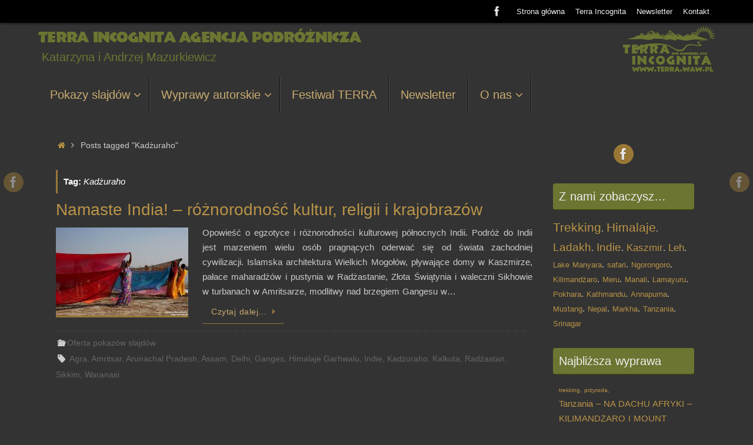

--- FILE ---
content_type: text/html; charset=UTF-8
request_url: http://www.terra.waw.pl/tag/kadzuraho/
body_size: 13669
content:
<!DOCTYPE html>
<html lang="pl-PL">
<head>
<meta name="viewport" content="width=device-width, user-scalable=no, initial-scale=1.0, minimum-scale=1.0, maximum-scale=1.0">
<meta http-equiv="Content-Type" content="text/html; charset=UTF-8" />
<link rel="profile" href="http://gmpg.org/xfn/11" />
<link rel="pingback" href="http://www.terra.waw.pl/xmlrpc.php" />
<link rel="shortcut icon" href="http://www.terra.waw.pl/wp-content/uploads/2021/04/favico-ti.jpg" /><link rel="apple-touch-icon" href="http://www.terra.waw.pl/wp-content/uploads/2021/04/favico-ti.jpg" /><title>Kadżuraho &#8211; Terra Incognita Agencja Podróżnicza</title>
<meta name='robots' content='max-image-preview:large' />
<link rel='dns-prefetch' href='//s.w.org' />
<link rel="alternate" type="application/rss+xml" title="Terra Incognita Agencja Podróżnicza &raquo; Kanał z wpisami" href="https://www.terra.waw.pl/feed/" />
<link rel="alternate" type="application/rss+xml" title="Terra Incognita Agencja Podróżnicza &raquo; Kanał z komentarzami" href="https://www.terra.waw.pl/comments/feed/" />
<link rel="alternate" type="application/rss+xml" title="Terra Incognita Agencja Podróżnicza &raquo; Kanał z wpisami otagowanymi jako Kadżuraho" href="https://www.terra.waw.pl/tag/kadzuraho/feed/" />
		<script type="text/javascript">
			window._wpemojiSettings = {"baseUrl":"https:\/\/s.w.org\/images\/core\/emoji\/13.0.1\/72x72\/","ext":".png","svgUrl":"https:\/\/s.w.org\/images\/core\/emoji\/13.0.1\/svg\/","svgExt":".svg","source":{"concatemoji":"http:\/\/www.terra.waw.pl\/wp-includes\/js\/wp-emoji-release.min.js?ver=5.7.1"}};
			!function(e,a,t){var n,r,o,i=a.createElement("canvas"),p=i.getContext&&i.getContext("2d");function s(e,t){var a=String.fromCharCode;p.clearRect(0,0,i.width,i.height),p.fillText(a.apply(this,e),0,0);e=i.toDataURL();return p.clearRect(0,0,i.width,i.height),p.fillText(a.apply(this,t),0,0),e===i.toDataURL()}function c(e){var t=a.createElement("script");t.src=e,t.defer=t.type="text/javascript",a.getElementsByTagName("head")[0].appendChild(t)}for(o=Array("flag","emoji"),t.supports={everything:!0,everythingExceptFlag:!0},r=0;r<o.length;r++)t.supports[o[r]]=function(e){if(!p||!p.fillText)return!1;switch(p.textBaseline="top",p.font="600 32px Arial",e){case"flag":return s([127987,65039,8205,9895,65039],[127987,65039,8203,9895,65039])?!1:!s([55356,56826,55356,56819],[55356,56826,8203,55356,56819])&&!s([55356,57332,56128,56423,56128,56418,56128,56421,56128,56430,56128,56423,56128,56447],[55356,57332,8203,56128,56423,8203,56128,56418,8203,56128,56421,8203,56128,56430,8203,56128,56423,8203,56128,56447]);case"emoji":return!s([55357,56424,8205,55356,57212],[55357,56424,8203,55356,57212])}return!1}(o[r]),t.supports.everything=t.supports.everything&&t.supports[o[r]],"flag"!==o[r]&&(t.supports.everythingExceptFlag=t.supports.everythingExceptFlag&&t.supports[o[r]]);t.supports.everythingExceptFlag=t.supports.everythingExceptFlag&&!t.supports.flag,t.DOMReady=!1,t.readyCallback=function(){t.DOMReady=!0},t.supports.everything||(n=function(){t.readyCallback()},a.addEventListener?(a.addEventListener("DOMContentLoaded",n,!1),e.addEventListener("load",n,!1)):(e.attachEvent("onload",n),a.attachEvent("onreadystatechange",function(){"complete"===a.readyState&&t.readyCallback()})),(n=t.source||{}).concatemoji?c(n.concatemoji):n.wpemoji&&n.twemoji&&(c(n.twemoji),c(n.wpemoji)))}(window,document,window._wpemojiSettings);
		</script>
		<style type="text/css">
img.wp-smiley,
img.emoji {
	display: inline !important;
	border: none !important;
	box-shadow: none !important;
	height: 1em !important;
	width: 1em !important;
	margin: 0 .07em !important;
	vertical-align: -0.1em !important;
	background: none !important;
	padding: 0 !important;
}
</style>
	<link rel='stylesheet' id='validate-engine-css-css'  href='http://www.terra.waw.pl/wp-content/plugins/wysija-newsletters/css/validationEngine.jquery.css?ver=2.14' type='text/css' media='all' />
<link rel='stylesheet' id='sb_instagram_styles-css'  href='http://www.terra.waw.pl/wp-content/plugins/instagram-feed/css/sbi-styles.min.css?ver=2.9' type='text/css' media='all' />
<link rel='stylesheet' id='wp-block-library-css'  href='http://www.terra.waw.pl/wp-includes/css/dist/block-library/style.min.css?ver=5.7.1' type='text/css' media='all' />
<link rel='stylesheet' id='chld_thm_cfg_child-css'  href='http://www.terra.waw.pl/wp-content/themes/tempera-child/style.css?ver=5.7.1' type='text/css' media='all' />
<link rel='stylesheet' id='fancybox-css'  href='http://www.terra.waw.pl/wp-content/plugins/easy-fancybox/css/jquery.fancybox.min.css?ver=1.3.24' type='text/css' media='screen' />
<style id='fancybox-inline-css' type='text/css'>
#fancybox-content{border-color:#6c7531;}#fancybox-title,#fancybox-title-float-main{color:#caac70}
</style>
<link rel='stylesheet' id='tempera-fonts-css'  href='http://www.terra.waw.pl/wp-content/themes/tempera/fonts/fontfaces.css?ver=1.7.2' type='text/css' media='all' />
<link rel='stylesheet' id='tempera-style-css'  href='http://www.terra.waw.pl/wp-content/themes/tempera-child/style.css?ver=1.7.2' type='text/css' media='all' />
<script type='text/javascript' src='http://www.terra.waw.pl/wp-includes/js/jquery/jquery.min.js?ver=3.5.1' id='jquery-core-js'></script>
<script type='text/javascript' src='http://www.terra.waw.pl/wp-includes/js/jquery/jquery-migrate.min.js?ver=3.3.2' id='jquery-migrate-js'></script>
<link rel="https://api.w.org/" href="https://www.terra.waw.pl/wp-json/" /><link rel="alternate" type="application/json" href="https://www.terra.waw.pl/wp-json/wp/v2/tags/262" /><link rel="EditURI" type="application/rsd+xml" title="RSD" href="https://www.terra.waw.pl/xmlrpc.php?rsd" />
<link rel="wlwmanifest" type="application/wlwmanifest+xml" href="http://www.terra.waw.pl/wp-includes/wlwmanifest.xml" /> 
<meta name="generator" content="WordPress 5.7.1" />
<style type="text/css"> #header, #main, #topbar-inner { max-width: 1150px; } #container.one-column { } #container.two-columns-right #secondary { width:250px; float:right; } #container.two-columns-right #content { width:calc(100% - 280px); float:left; } #container.two-columns-left #primary { width:250px; float:left; } #container.two-columns-left #content { width:calc(100% - 280px); float:right; } #container.three-columns-right .sidey { width:125px; float:left; } #container.three-columns-right #primary { margin-left:15px; margin-right:15px; } #container.three-columns-right #content { width: calc(100% - 280px); float:left;} #container.three-columns-left .sidey { width:125px; float:left; } #container.three-columns-left #secondary {margin-left:15px; margin-right:15px; } #container.three-columns-left #content { width: calc(100% - 280px); float:right; } #container.three-columns-sided .sidey { width:125px; float:left; } #container.three-columns-sided #secondary { float:right; } #container.three-columns-sided #content { width: calc(100% - 310px); float:right; margin: 0 155px 0 -1150px; } body { font-family: Tahoma, Geneva, sans-serif; } #content h1.entry-title a, #content h2.entry-title a, #content h1.entry-title , #content h2.entry-title { font-family: Tahoma, Geneva, sans-serif; } .widget-title, .widget-title a { font-family: Tahoma, Geneva, sans-serif; } .entry-content h1, .entry-content h2, .entry-content h3, .entry-content h4, .entry-content h5, .entry-content h6, #comments #reply-title, .nivo-caption h2, #front-text1 h2, #front-text2 h2, .column-header-image, .column-header-noimage { font-family: Tahoma, Geneva, sans-serif; } #site-title span a { font-family: Tahoma, Geneva, sans-serif; } #access ul li a, #access ul li a span { font-family: Tahoma, Geneva, sans-serif; } body { color: #CCCCCC; background-color: #333333 } a { color: #b99347; } a:hover,.entry-meta span a:hover, .comments-link a:hover { color: #679543; } #header { background-color: ; } #site-title span a { color:#6c7531; } #site-description { color:#6c7531; background-color: rgba(51,51,51,0.3); padding-left: 6px; } .socials a { background-color: #997837; } .socials .socials-hover { background-color: #547c35; } /* Main menu top level */ #access a, #nav-toggle span, li.menu-main-search .searchform input[type="search"] { color: #caac70; } li.menu-main-search .searchform input[type="search"] { background-color: #4b4b4b; border-left-color: #151515; } #access, #nav-toggle {background-color: #333333; } #access > .menu > ul > li > a > span { border-color: #151515; -webkit-box-shadow: 1px 0 0 #4b4b4b; box-shadow: 1px 0 0 #4b4b4b; } /*.rtl #access > .menu > ul > li > a > span { -webkit-box-shadow: -1px 0 0 #4b4b4b; box-shadow: -1px 0 0 #4b4b4b; } */ #access a:hover {background-color: #404040; } #access ul li.current_page_item > a, #access ul li.current-menu-item > a, #access ul li.current_page_ancestor > a, #access ul li.current-menu-ancestor > a { background-color: #404040; } /* Main menu Submenus */ #access > .menu > ul > li > ul:before {border-bottom-color:#2D2D2D;} #access ul ul ul li:first-child:before { border-right-color:#2D2D2D;} #access ul ul li { background-color:#2D2D2D; border-top-color:#3b3b3b; border-bottom-color:#222222} #access ul ul li a{color:#b99347} #access ul ul li a:hover{background:#3b3b3b} #access ul ul li.current_page_item > a, #access ul ul li.current-menu-item > a, #access ul ul li.current_page_ancestor > a, #access ul ul li.current-menu-ancestor > a { background-color:#3b3b3b; } #topbar { background-color: #000000;border-bottom-color:#282828; box-shadow:3px 0 3px #000000; } .topmenu ul li a, .topmenu .searchsubmit { color: #EEEEEE; } .topmenu ul li a:hover, .topmenu .searchform input[type="search"] { color: #547c35; border-bottom-color: rgba( 153,120,55, 0.5); } #main { background-color: #333333; } #author-info, #entry-author-info, #content .page-title { border-color: #997837; background: ; } #entry-author-info #author-avatar, #author-info #author-avatar { border-color: #EEEEEE; } .sidey .widget-container { color: #CCCCCC; background-color: ; } .sidey .widget-title { color: #EEEEEE; background-color: #6c7531;border-color:#444d09;} .sidey .widget-container a {color:;} .sidey .widget-container a:hover {color:;} .entry-content h1, .entry-content h2, .entry-content h3, .entry-content h4, .entry-content h5, .entry-content h6 { color: #CCCCCC; } .sticky .entry-header {border-color:#997837 } .entry-title, .entry-title a { color: #CCCCCC; } .entry-title a:hover { color: #679543; } #content span.entry-format { color: #caac70; background-color: #333333; } #footer { color: #CCCCCC; background-color: ; } #footer2 { color: #CCCCCC; background-color: #333333; } #footer a { color: ; } #footer a:hover { color: ; } #footer2 a, .footermenu ul li:after { color: ; } #footer2 a:hover { color: ; } #footer .widget-container { color: #cccccc; background-color: #333333; } #footer .widget-title { color: #ebebeb; background-color: #6c7531;border-color:#444d09 } a.continue-reading-link, #cryout_ajax_more_trigger { color:#caac70; background:#333333; border-bottom-color:#997837; } a.continue-reading-link:hover { border-bottom-color:#547c35; } a.continue-reading-link i.crycon-right-dir {color:#997837} a.continue-reading-link:hover i.crycon-right-dir {color:#547c35} .page-link a, .page-link > span > em {border-color:#CCCCCC} .columnmore a {background:#997837;color:} .columnmore a:hover {background:#547c35;} .button, #respond .form-submit input#submit, input[type="submit"], input[type="reset"] { background-color: #997837; } .button:hover, #respond .form-submit input#submit:hover { background-color: #547c35; } .entry-content tr th, .entry-content thead th { color: #CCCCCC; } .entry-content table, .entry-content fieldset, .entry-content tr td, .entry-content tr th, .entry-content thead th { border-color: #CCCCCC; } .entry-content tr.even td { background-color: !important; } hr { border-color: #CCCCCC; } input[type="text"], input[type="password"], input[type="email"], textarea, select, input[type="color"],input[type="date"],input[type="datetime"],input[type="datetime-local"],input[type="month"],input[type="number"],input[type="range"], input[type="search"],input[type="tel"],input[type="time"],input[type="url"],input[type="week"] { background-color: ; border-color: #CCCCCC #EEEEEE #EEEEEE #CCCCCC; color: #CCCCCC; } input[type="submit"], input[type="reset"] { color: #333333; background-color: #997837; } input[type="text"]:hover, input[type="password"]:hover, input[type="email"]:hover, textarea:hover, input[type="color"]:hover, input[type="date"]:hover, input[type="datetime"]:hover, input[type="datetime-local"]:hover, input[type="month"]:hover, input[type="number"]:hover, input[type="range"]:hover, input[type="search"]:hover, input[type="tel"]:hover, input[type="time"]:hover, input[type="url"]:hover, input[type="week"]:hover { } .entry-content pre { border-color: #CCCCCC; border-bottom-color:#997837;} .entry-content code { background-color:;} .entry-content blockquote { border-color: #EEEEEE; } abbr, acronym { border-color: #CCCCCC; } .comment-meta a { color: #CCCCCC; } #respond .form-allowed-tags { color: #333333; } .entry-meta .crycon-metas:before {color:#CCCCCC;} .entry-meta span a, .comments-link a, .entry-meta {color:#666666;} .entry-meta span a:hover, .comments-link a:hover {color:;} .nav-next a:hover {} .nav-previous a:hover { } .pagination { border-color:;} .pagination span, .pagination a { background:; border-left-color:; border-right-color:; } .pagination a:hover { background: ; } #searchform input[type="text"] {color:#333333;} .caption-accented .wp-caption { background-color:rgba(153,120,55,0.8); color:#333333} .tempera-image-one .entry-content img[class*='align'], .tempera-image-one .entry-summary img[class*='align'], .tempera-image-two .entry-content img[class*='align'], .tempera-image-two .entry-summary img[class*='align'], .tempera-image-one .entry-content [class*='wp-block'][class*='align'] img, .tempera-image-one .entry-summary [class*='wp-block'][class*='align'] img, .tempera-image-two .entry-content [class*='wp-block'][class*='align'] img, .tempera-image-two .entry-summary [class*='wp-block'][class*='align'] img { border-color:#997837;} html { font-size:15px; line-height:1.7; } .entry-content, .entry-summary, #frontpage blockquote { text-align:Justify; } .entry-content, .entry-summary, .widget-area { word-spacing:1px; letter-spacing:; } #content h1.entry-title, #content h2.entry-title { font-size:28px ;} .widget-title, .widget-title a { font-size:20px ;} h1 { font-size: 2.3155em; } h2 { font-size: 2.0185em; } h3 { font-size: 1.7215em; } h4 { font-size: 1.4245em; } h5 { font-size: 1.1275em; } h6 { font-size: 0.8305em; } #site-title { font-size:30px ;} #access ul li a, li.menu-main-search .searchform input[type="search"] { font-size:20px ;} #respond .form-allowed-tags { display:none;} .nocomments, .nocomments2 {display:none;} .comments-link span { display:none;} #header-container > div { margin:10px 0 0 0px;} .entry-content p, .entry-content ul, .entry-content ol, .entry-content dd, .entry-content pre, .entry-content hr, .commentlist p { margin-bottom: 1.0em; } header.entry-header > .entry-meta { display: none; } #toTop {background:#333333;margin-left:1300px;} #toTop:hover .crycon-back2top:before {color:#547c35;} #main {margin-top:20px; } #forbottom {margin-left: 30px; margin-right: 30px;} #header-widget-area { width: 33%; } #branding { height:90px; } </style> 
<style type="text/css">/* Tempera Custom CSS */ 
.entry-header .entry-title   {color: #b99347; padding:3px 6px 3px 3px; clear:both; } 
.page-header .page-title { color: #ffffff; padding:3px 6px 3px 3px; clear:both;} 
#site-title-in-header {font-size:30px; color: rgba(255,255,255,0.6); padding:10px 10px 0px 0px; clear:both; }
.smallletter  {font-size:10px; } 
/* tekst opisu obrazka w galerii */ 
.gallery-caption {font-size:11px;} 
small {
    font-size: small;
} 


input[type=text] {
color: #000000 !important;
background-color: #c8aa6e; 
border:2px solid #997837; 
}
input[type=text]:hover{
color: #000000 !important;
background-color: #cad393; 
} 
input[type=text]:focus {
color: #000000 !important;
background-color: #d7ddb1; 
} 

input[type=search] {
color: #000000 !important;
background-color: #c8aa6e; 
border:2px solid #997837; 
}
input[type=search]:hover{
color: #000000 !important;
background-color: #cad393; 
} 
input[type=search]:focus {
color: #000000 !important;
background-color: #d7ddb1; 
} 
/*font-size kafel*/
.column-header-image {font-size: 19px; text-transform: uppercase;} 
#site-title a {font-family: MyWebFont !important;  font-weight: 100  !important; font-size: 25px !important;}
#site-description  {font-weight: 400 !important; font-size: 20px;}</style>
<link rel='stylesheet' id='tempera-style-mobile'  href='http://www.terra.waw.pl/wp-content/themes/tempera/styles/style-mobile.css?ver=1.7.2' type='text/css' media='all' />	<!--[if lt IE 9]>
	<script>
	document.createElement('header');
	document.createElement('nav');
	document.createElement('section');
	document.createElement('article');
	document.createElement('aside');
	document.createElement('footer');
	</script>
	<![endif]-->
	</head>
<body class="archive tag tag-kadzuraho tag-262 tempera-image-one caption-dark tempera-menu-left">


<div id="wrapper" class="hfeed">
<div id="topbar" ><div id="topbar-inner"> <nav class="topmenu"><ul id="menu-menu-gorne" class="menu"><li id="menu-item-1111" class="menu-item menu-item-type-custom menu-item-object-custom menu-item-1111"><a href="http://www.terra.waw.pl">Strona główna</a></li>
<li id="menu-item-1110" class="menu-item menu-item-type-post_type menu-item-object-page menu-item-1110"><a href="https://www.terra.waw.pl/o-nas/">Terra Incognita</a></li>
<li id="menu-item-2623" class="menu-item menu-item-type-post_type menu-item-object-page menu-item-2623"><a href="https://www.terra.waw.pl/newsletter-terra-incognita/">Newsletter</a></li>
<li id="menu-item-1114" class="menu-item menu-item-type-post_type menu-item-object-page menu-item-1114"><a href="https://www.terra.waw.pl/kontakt/">Kontakt</a></li>
</ul></nav><div class="socials" id="sheader">
			<a  target="_blank"  href="https://www.facebook.com/Terra-Incognita-Katarzyna-Andrzej-Mazurkiewicz-154508094567973/"
			class="socialicons social-Facebook" title="Terra Incognita - Katarzyna &amp; Andrzej Mazurkiewicz - Facebook">
				<img alt="Facebook" src="http://www.terra.waw.pl/wp-content/themes/tempera/images/socials/Facebook.png" />
			</a></div> </div></div>
<div class="socials" id="slefts">
			<a  target="_blank"  href="https://www.facebook.com/Terra-Incognita-Katarzyna-Andrzej-Mazurkiewicz-154508094567973/"
			class="socialicons social-Facebook" title="Terra Incognita - Katarzyna &amp; Andrzej Mazurkiewicz - Facebook">
				<img alt="Facebook" src="http://www.terra.waw.pl/wp-content/themes/tempera/images/socials/Facebook.png" />
			</a></div><div class="socials" id="srights">
			<a  target="_blank"  href="https://www.facebook.com/Terra-Incognita-Katarzyna-Andrzej-Mazurkiewicz-154508094567973/"
			class="socialicons social-Facebook" title="Terra Incognita - Katarzyna &amp; Andrzej Mazurkiewicz - Facebook">
				<img alt="Facebook" src="http://www.terra.waw.pl/wp-content/themes/tempera/images/socials/Facebook.png" />
			</a></div>
<div id="header-full">
	<header id="header">
		<div id="masthead">
			<div id="branding" role="banner" >
					<div id="header-container">
	<div><div id="site-title"><span> <a href="https://www.terra.waw.pl/" title="Terra Incognita Agencja Podróżnicza" rel="home">Terra Incognita Agencja Podróżnicza</a> </span></div><div id="site-description" >Katarzyna i Andrzej Mazurkiewicz</div></div></div>						<div id="header-widget-area">
			<ul class="yoyo">
				<li id="text-3" class="widget-container widget_text">			<div class="textwidget"><a href="http://www.terra.waw.pl/" title="Terra Incognita Agencja Podróżnicza" rel="home"><img align="right" alt="Terra Incognita Agencja Podróżnicza Katarzyna i Andrzej Mazurkiewicz" src="http://www.terra.waw.pl/wp-content/uploads/2016/06/9999-logo-ti-www-1.png" /></a></div>
		</li>			</ul>
		</div>
					<div style="clear:both;"></div>
			</div><!-- #branding -->
			<a id="nav-toggle"><span>&nbsp;</span></a>
			<nav id="access" role="navigation">
					<div class="skip-link screen-reader-text"><a href="#content" title="Przejdź do treści">
		Przejdź do treści	</a></div>
	<div class="menu"><ul id="prime_nav" class="menu"><li id="menu-item-2443" class="menu-item menu-item-type-taxonomy menu-item-object-event-category menu-item-has-children menu-item-2443"><a href="https://www.terra.waw.pl/terminy/pokazy-slajdow/"><span>Pokazy slajdów</span></a>
<ul class="sub-menu">
	<li id="menu-item-2444" class="menu-item menu-item-type-taxonomy menu-item-object-event-category menu-item-2444"><a href="https://www.terra.waw.pl/terminy/pokazy-slajdow/"><span>Co? Gdzie? Kiedy?</span></a></li>
	<li id="menu-item-1131" class="menu-item menu-item-type-taxonomy menu-item-object-category menu-item-1131"><a href="https://www.terra.waw.pl/kategoria/oferta-pokazow-slajdow/"><span>Oferta pokazów slajdów</span></a></li>
	<li id="menu-item-1117" class="menu-item menu-item-type-custom menu-item-object-custom menu-item-1117"><a href="http://festiwalterra.pl"><span>Festiwal TERRA</span></a></li>
</ul>
</li>
<li id="menu-item-52" class="menu-item menu-item-type-taxonomy menu-item-object-event-category menu-item-has-children menu-item-52"><a href="https://www.terra.waw.pl/terminy/wyprawy-autorskie/"><span>Wyprawy autorskie</span></a>
<ul class="sub-menu">
	<li id="menu-item-1108" class="menu-item menu-item-type-taxonomy menu-item-object-event-category menu-item-has-children menu-item-1108"><a href="https://www.terra.waw.pl/terminy/wyprawy-autorskie/"><span>Kalendarz wypraw na 2024/2025 r.</span></a>
	<ul class="sub-menu">
		<li id="menu-item-1789" class="menu-item menu-item-type-taxonomy menu-item-object-event-category menu-item-1789"><a href="https://www.terra.waw.pl/terminy/trekking/"><span>Trekking</span></a></li>
		<li id="menu-item-1781" class="menu-item menu-item-type-taxonomy menu-item-object-event-category menu-item-1781"><a href="https://www.terra.waw.pl/terminy/indie/"><span>Indie</span></a></li>
		<li id="menu-item-1784" class="menu-item menu-item-type-taxonomy menu-item-object-event-category menu-item-1784"><a href="https://www.terra.waw.pl/terminy/nepal/"><span>Nepal</span></a></li>
		<li id="menu-item-1780" class="menu-item menu-item-type-taxonomy menu-item-object-event-category menu-item-1780"><a href="https://www.terra.waw.pl/terminy/gruzja/"><span>Gruzja</span></a></li>
		<li id="menu-item-1785" class="menu-item menu-item-type-taxonomy menu-item-object-event-category menu-item-1785"><a href="https://www.terra.waw.pl/terminy/tanzania/"><span>Tanzania</span></a></li>
		<li id="menu-item-1782" class="menu-item menu-item-type-taxonomy menu-item-object-event-category menu-item-1782"><a href="https://www.terra.waw.pl/terminy/iran/"><span>Iran</span></a></li>
		<li id="menu-item-1783" class="menu-item menu-item-type-taxonomy menu-item-object-event-category menu-item-1783"><a href="https://www.terra.waw.pl/terminy/kirgistan/"><span>Kirgistan</span></a></li>
		<li id="menu-item-1843" class="menu-item menu-item-type-taxonomy menu-item-object-event-category menu-item-1843"><a href="https://www.terra.waw.pl/terminy/turcja/"><span>Turcja</span></a></li>
	</ul>
</li>
	<li id="menu-item-1792" class="menu-item menu-item-type-taxonomy menu-item-object-event-category menu-item-1792"><a href="https://www.terra.waw.pl/terminy/archiwum-wypraw/"><span>Archiwum wypraw</span></a></li>
</ul>
</li>
<li id="menu-item-2625" class="menu-item menu-item-type-custom menu-item-object-custom menu-item-2625"><a href="http://festiwalterra.pl"><span>Festiwal TERRA</span></a></li>
<li id="menu-item-2622" class="menu-item menu-item-type-post_type menu-item-object-page menu-item-2622"><a href="https://www.terra.waw.pl/newsletter-terra-incognita/"><span>Newsletter</span></a></li>
<li id="menu-item-63" class="menu-item menu-item-type-post_type menu-item-object-page menu-item-has-children menu-item-63"><a href="https://www.terra.waw.pl/o-nas/"><span>O nas</span></a>
<ul class="sub-menu">
	<li id="menu-item-1233" class="menu-item menu-item-type-post_type menu-item-object-page menu-item-1233"><a href="https://www.terra.waw.pl/o-nas/"><span>Terra Incognita</span></a></li>
	<li id="menu-item-3137" class="menu-item menu-item-type-taxonomy menu-item-object-category menu-item-3137"><a href="https://www.terra.waw.pl/kategoria/recenzje/"><span>Nasze recenzje sprzętu</span></a></li>
</ul>
</li>
</ul></div>			</nav><!-- #access -->
		</div><!-- #masthead -->
	</header><!-- #header -->
</div><!-- #header-full -->

<div style="clear:both;height:0;"> </div>

<div id="main" class="main">
		<div id="toTop"><i class="crycon-back2top"></i> </div>	<div  id="forbottom" >
		
		<div style="clear:both;"> </div>

		
		<section id="container" class="two-columns-right">
	
			<div id="content" role="main">
			<div class="breadcrumbs"><a href="https://www.terra.waw.pl"><i class="crycon-homebread"></i><span class="screen-reader-text">Home</span></a><i class="crycon-angle-right"></i> <span class="current">Posts tagged "Kadżuraho"</span></div><!--breadcrumbs-->			
			
				<header class="page-header">
					<h1 class="page-title">Tag: <span>Kadżuraho</span></h1>									</header>

								
					
	<article id="post-2157" class="post-2157 post type-post status-publish format-standard has-post-thumbnail hentry category-oferta-pokazow-slajdow tag-agra tag-amritsar tag-arunachal-pradesh tag-assam tag-delhi tag-ganges tag-himalaje-garhwalu tag-indie tag-kadzuraho tag-kalkuta tag-radzastan tag-sikkim tag-waranasi">
				
		<header class="entry-header">			
			<h2 class="entry-title">
				<a href="https://www.terra.waw.pl/namaste-india-kraj-wielu-religii/" title="Permalink(bezpośredni link) do Namaste India! &#8211; różnorodność kultur, religii i krajobrazów" rel="bookmark">Namaste India! &#8211; różnorodność kultur, religii i krajobrazów</a>
			</h2>
						<div class="entry-meta">
							</div><!-- .entry-meta -->	
		</header><!-- .entry-header -->
		
						
												<div class="entry-summary">
						<a href="https://www.terra.waw.pl/namaste-india-kraj-wielu-religii/" title="Namaste India! - różnorodność kultur, religii i krajobrazów"><img width="225" height="150" src="https://www.terra.waw.pl/wp-content/uploads/2016/06/09_Namaste_India-225x150.jpg" class="alignleft post_thumbnail wp-post-image" alt="" loading="lazy" srcset="https://www.terra.waw.pl/wp-content/uploads/2016/06/09_Namaste_India-225x150.jpg 225w, https://www.terra.waw.pl/wp-content/uploads/2016/06/09_Namaste_India-125x83.jpg 125w, https://www.terra.waw.pl/wp-content/uploads/2016/06/09_Namaste_India-250x167.jpg 250w, https://www.terra.waw.pl/wp-content/uploads/2016/06/09_Namaste_India-375x250.jpg 375w, https://www.terra.waw.pl/wp-content/uploads/2016/06/09_Namaste_India-600x400.jpg 600w, https://www.terra.waw.pl/wp-content/uploads/2016/06/09_Namaste_India-150x100.jpg 150w, https://www.terra.waw.pl/wp-content/uploads/2016/06/09_Namaste_India.jpg 900w" sizes="(max-width: 225px) 100vw, 225px" /></a>						<p>Opowieść o egzotyce i różnorodności kulturowej północnych Indii. Podróż do Indii jest marzeniem wielu osób pragnących oderwać się od świata zachodniej cywilizacji. Islamska architektura Wielkich Mogołów, pływające domy w Kaszmirze, pałace maharadżów i pustynia w Radżastanie, Złota Świątynia i waleczni Sikhowie w turbanach w Amritsarze, modlitwy nad brzegiem Gangesu w…</p>
<p class="continue-reading-button"> <a class="continue-reading-link" href="https://www.terra.waw.pl/namaste-india-kraj-wielu-religii/">Czytaj dalej&#8230;<i class="crycon-right-dir"></i></a></p>
						</div><!-- .entry-summary -->
									
		
		<footer class="entry-meta">
			<span class="bl_categ"><i class="crycon-folder-open crycon-metas" title="Kategorie"></i><a href="https://www.terra.waw.pl/kategoria/oferta-pokazow-slajdow/" rel="tag">Oferta pokazów slajdów</a></span> 		<span class="footer-tags"><i class="crycon-tag crycon-metas" title="Tagi"> </i><a href="https://www.terra.waw.pl/tag/agra/" rel="tag">Agra</a>, <a href="https://www.terra.waw.pl/tag/amritsar/" rel="tag">Amritsar</a>, <a href="https://www.terra.waw.pl/tag/arunachal-pradesh/" rel="tag">Arunachal Pradesh</a>, <a href="https://www.terra.waw.pl/tag/assam/" rel="tag">Assam</a>, <a href="https://www.terra.waw.pl/tag/delhi/" rel="tag">Delhi</a>, <a href="https://www.terra.waw.pl/tag/ganges/" rel="tag">Ganges</a>, <a href="https://www.terra.waw.pl/tag/himalaje-garhwalu/" rel="tag">Himalaje Garhwalu</a>, <a href="https://www.terra.waw.pl/tag/indie/" rel="tag">Indie</a>, <a href="https://www.terra.waw.pl/tag/kadzuraho/" rel="tag">Kadżuraho</a>, <a href="https://www.terra.waw.pl/tag/kalkuta/" rel="tag">Kalkuta</a>, <a href="https://www.terra.waw.pl/tag/radzastan/" rel="tag">Radżastan</a>, <a href="https://www.terra.waw.pl/tag/sikkim/" rel="tag">Sikkim</a>, <a href="https://www.terra.waw.pl/tag/waranasi/" rel="tag">Waranasi</a> </span>
    		</footer>
	</article><!-- #post-2157 -->
	
	
						
						</div><!-- #content -->
			<div id="secondary" class="widget-area sidey" role="complementary">
		
			<ul class="xoxo">
									<li id="socials-left" class="widget-container">
					<div class="socials" id="smenur">
			<a  target="_blank"  href="https://www.facebook.com/Terra-Incognita-Katarzyna-Andrzej-Mazurkiewicz-154508094567973/"
			class="socialicons social-Facebook" title="Terra Incognita - Katarzyna &amp; Andrzej Mazurkiewicz - Facebook">
				<img alt="Facebook" src="http://www.terra.waw.pl/wp-content/themes/tempera/images/socials/Facebook.png" />
			</a></div>					</li>
								<li id="tag_cloud-3" class="widget-container widget_tag_cloud"><h3 class="widget-title">Z nami zobaczysz&#8230;</h3><div class="tagcloud"><a href="https://www.terra.waw.pl/terminy/w-ktorych-zobaczysz/trekking/" class="tag-cloud-link tag-link-48 tag-link-position-1" style="font-size: 16pt;" aria-label="Trekking (4 elementy)">Trekking</a>.
<a href="https://www.terra.waw.pl/terminy/w-ktorych-zobaczysz/himalaje/" class="tag-cloud-link tag-link-51 tag-link-position-2" style="font-size: 16pt;" aria-label="Himalaje (4 elementy)">Himalaje</a>.
<a href="https://www.terra.waw.pl/terminy/w-ktorych-zobaczysz/ladakh/" class="tag-cloud-link tag-link-15 tag-link-position-3" style="font-size: 14.5pt;" aria-label="Ladakh (3 elementy)">Ladakh</a>.
<a href="https://www.terra.waw.pl/terminy/w-ktorych-zobaczysz/indie/" class="tag-cloud-link tag-link-50 tag-link-position-4" style="font-size: 14.5pt;" aria-label="Indie (3 elementy)">Indie</a>.
<a href="https://www.terra.waw.pl/terminy/w-ktorych-zobaczysz/kaszmir/" class="tag-cloud-link tag-link-16 tag-link-position-5" style="font-size: 12.7pt;" aria-label="Kaszmir (2 elementy)">Kaszmir</a>.
<a href="https://www.terra.waw.pl/terminy/w-ktorych-zobaczysz/leh/" class="tag-cloud-link tag-link-19 tag-link-position-6" style="font-size: 12.7pt;" aria-label="Leh (2 elementy)">Leh</a>.
<a href="https://www.terra.waw.pl/terminy/w-ktorych-zobaczysz/lake-manyara/" class="tag-cloud-link tag-link-148 tag-link-position-7" style="font-size: 10pt;" aria-label="Lake Manyara (1 element)">Lake Manyara</a>.
<a href="https://www.terra.waw.pl/terminy/w-ktorych-zobaczysz/safari/" class="tag-cloud-link tag-link-147 tag-link-position-8" style="font-size: 10pt;" aria-label="safari (1 element)">safari</a>.
<a href="https://www.terra.waw.pl/terminy/w-ktorych-zobaczysz/ngorongoro/" class="tag-cloud-link tag-link-146 tag-link-position-9" style="font-size: 10pt;" aria-label="Ngorongoro (1 element)">Ngorongoro</a>.
<a href="https://www.terra.waw.pl/terminy/w-ktorych-zobaczysz/kilimandzaro/" class="tag-cloud-link tag-link-145 tag-link-position-10" style="font-size: 10pt;" aria-label="Kilimandżaro (1 element)">Kilimandżaro</a>.
<a href="https://www.terra.waw.pl/terminy/w-ktorych-zobaczysz/meru/" class="tag-cloud-link tag-link-144 tag-link-position-11" style="font-size: 10pt;" aria-label="Meru (1 element)">Meru</a>.
<a href="https://www.terra.waw.pl/terminy/w-ktorych-zobaczysz/manali/" class="tag-cloud-link tag-link-75 tag-link-position-12" style="font-size: 10pt;" aria-label="Manali (1 element)">Manali</a>.
<a href="https://www.terra.waw.pl/terminy/w-ktorych-zobaczysz/lamayuru/" class="tag-cloud-link tag-link-73 tag-link-position-13" style="font-size: 10pt;" aria-label="Lamayuru (1 element)">Lamayuru</a>.
<a href="https://www.terra.waw.pl/terminy/w-ktorych-zobaczysz/pokhara/" class="tag-cloud-link tag-link-72 tag-link-position-14" style="font-size: 10pt;" aria-label="Pokhara (1 element)">Pokhara</a>.
<a href="https://www.terra.waw.pl/terminy/w-ktorych-zobaczysz/kathmandu/" class="tag-cloud-link tag-link-71 tag-link-position-15" style="font-size: 10pt;" aria-label="Kathmandu (1 element)">Kathmandu</a>.
<a href="https://www.terra.waw.pl/terminy/w-ktorych-zobaczysz/annapurna/" class="tag-cloud-link tag-link-70 tag-link-position-16" style="font-size: 10pt;" aria-label="Annapurna (1 element)">Annapurna</a>.
<a href="https://www.terra.waw.pl/terminy/w-ktorych-zobaczysz/mustang/" class="tag-cloud-link tag-link-69 tag-link-position-17" style="font-size: 10pt;" aria-label="Mustang (1 element)">Mustang</a>.
<a href="https://www.terra.waw.pl/terminy/w-ktorych-zobaczysz/nepal/" class="tag-cloud-link tag-link-68 tag-link-position-18" style="font-size: 10pt;" aria-label="Nepal (1 element)">Nepal</a>.
<a href="https://www.terra.waw.pl/terminy/w-ktorych-zobaczysz/markha/" class="tag-cloud-link tag-link-62 tag-link-position-19" style="font-size: 10pt;" aria-label="Markha (1 element)">Markha</a>.
<a href="https://www.terra.waw.pl/terminy/w-ktorych-zobaczysz/tanzania/" class="tag-cloud-link tag-link-142 tag-link-position-20" style="font-size: 10pt;" aria-label="Tanzania (1 element)">Tanzania</a>.
<a href="https://www.terra.waw.pl/terminy/w-ktorych-zobaczysz/srinagar/" class="tag-cloud-link tag-link-61 tag-link-position-21" style="font-size: 10pt;" aria-label="Srinagar (1 element)">Srinagar</a></div>
</li><li id="eo_event_list_widget-4" class="widget-container EO_Event_List_Widget"><h3 class="widget-title">Najbliższa wyprawa</h3>

	<ul  class="eo-events eo-events-widget" >

		
			
			<li class="eo-event-cat-tanzania eo-event-cat-trekking eo-event-cat-wyprawy-autorskie eo-event-tag-kilimandzaro eo-event-tag-lake-manyara eo-event-tag-meru eo-event-tag-ngorongoro eo-event-tag-safari eo-event-tag-tanzania eo-event-tag-trekking eo-event-future eo-multi-day eo-all-day" >

				<a href="https://www.terra.waw.pl/termin/tazania-sniegi-kilimandzaro/"><span class="smallletter">trekking, przyroda,</span><br>Tanzania &#8211; NA DACHU AFRYKI &#8211; KILIMANDŻARO I MOUNT MERU</a>   7 Luty 2026 - 22 Luty 2026 <br>
		<style type="text/css">
			#gallery-1 {
				margin: auto;
			}
			#gallery-1 .gallery-item {
				float: left;
				margin-top: 10px;
				text-align: center;
				width: 16%;
			}
			#gallery-1 img {
				border: 2px solid #cfcfcf;
			}
			#gallery-1 .gallery-caption {
				margin-left: 0;
			}
			/* see gallery_shortcode() in wp-includes/media.php */
		</style>
		<div id='gallery-1' class='gallery galleryid-3988 gallery-columns-6 gallery-size-thumbnail'><dl class='gallery-item'>
			<dt class='gallery-icon landscape'>
				<a href='https://www.terra.waw.pl/wp-content/uploads/2016/05/GKI_01_fot.KatarzynaMazurkiewicz.jpg'><img width="125" height="83" src="https://www.terra.waw.pl/wp-content/uploads/2016/05/GKI_01_fot.KatarzynaMazurkiewicz-125x83.jpg" class="attachment-thumbnail size-thumbnail" alt="" loading="lazy" aria-describedby="gallery-1-1820" srcset="https://www.terra.waw.pl/wp-content/uploads/2016/05/GKI_01_fot.KatarzynaMazurkiewicz-125x83.jpg 125w, https://www.terra.waw.pl/wp-content/uploads/2016/05/GKI_01_fot.KatarzynaMazurkiewicz-250x167.jpg 250w, https://www.terra.waw.pl/wp-content/uploads/2016/05/GKI_01_fot.KatarzynaMazurkiewicz-375x250.jpg 375w, https://www.terra.waw.pl/wp-content/uploads/2016/05/GKI_01_fot.KatarzynaMazurkiewicz-600x400.jpg 600w, https://www.terra.waw.pl/wp-content/uploads/2016/05/GKI_01_fot.KatarzynaMazurkiewicz-225x150.jpg 225w, https://www.terra.waw.pl/wp-content/uploads/2016/05/GKI_01_fot.KatarzynaMazurkiewicz-150x100.jpg 150w, https://www.terra.waw.pl/wp-content/uploads/2016/05/GKI_01_fot.KatarzynaMazurkiewicz.jpg 900w" sizes="(max-width: 125px) 100vw, 125px" /></a>
			</dt>
				<dd class='wp-caption-text gallery-caption' id='gallery-1-1820'>
				Żyrafy w Parku Narodowym Arusza, w tle wulkan Meru
				</dd></dl><dl class='gallery-item'>
			<dt class='gallery-icon landscape'>
				<a href='https://www.terra.waw.pl/wp-content/uploads/2016/05/GKI_02_fot.KatarzynaMazurkiewicz.jpg'><img width="125" height="83" src="https://www.terra.waw.pl/wp-content/uploads/2016/05/GKI_02_fot.KatarzynaMazurkiewicz-125x83.jpg" class="attachment-thumbnail size-thumbnail" alt="" loading="lazy" aria-describedby="gallery-1-1821" srcset="https://www.terra.waw.pl/wp-content/uploads/2016/05/GKI_02_fot.KatarzynaMazurkiewicz-125x83.jpg 125w, https://www.terra.waw.pl/wp-content/uploads/2016/05/GKI_02_fot.KatarzynaMazurkiewicz-250x167.jpg 250w, https://www.terra.waw.pl/wp-content/uploads/2016/05/GKI_02_fot.KatarzynaMazurkiewicz-375x250.jpg 375w, https://www.terra.waw.pl/wp-content/uploads/2016/05/GKI_02_fot.KatarzynaMazurkiewicz-600x400.jpg 600w, https://www.terra.waw.pl/wp-content/uploads/2016/05/GKI_02_fot.KatarzynaMazurkiewicz-225x150.jpg 225w, https://www.terra.waw.pl/wp-content/uploads/2016/05/GKI_02_fot.KatarzynaMazurkiewicz-150x100.jpg 150w, https://www.terra.waw.pl/wp-content/uploads/2016/05/GKI_02_fot.KatarzynaMazurkiewicz.jpg 900w" sizes="(max-width: 125px) 100vw, 125px" /></a>
			</dt>
				<dd class='wp-caption-text gallery-caption' id='gallery-1-1821'>
				Widok z Kilimandżaro na wulkan Meru
				</dd></dl><dl class='gallery-item'>
			<dt class='gallery-icon landscape'>
				<a href='https://www.terra.waw.pl/wp-content/uploads/2016/05/GKI_03_fot.KatarzynaMazurkiewicz.jpg'><img width="125" height="83" src="https://www.terra.waw.pl/wp-content/uploads/2016/05/GKI_03_fot.KatarzynaMazurkiewicz-125x83.jpg" class="attachment-thumbnail size-thumbnail" alt="" loading="lazy" aria-describedby="gallery-1-1822" srcset="https://www.terra.waw.pl/wp-content/uploads/2016/05/GKI_03_fot.KatarzynaMazurkiewicz-125x83.jpg 125w, https://www.terra.waw.pl/wp-content/uploads/2016/05/GKI_03_fot.KatarzynaMazurkiewicz-250x167.jpg 250w, https://www.terra.waw.pl/wp-content/uploads/2016/05/GKI_03_fot.KatarzynaMazurkiewicz-375x250.jpg 375w, https://www.terra.waw.pl/wp-content/uploads/2016/05/GKI_03_fot.KatarzynaMazurkiewicz-600x400.jpg 600w, https://www.terra.waw.pl/wp-content/uploads/2016/05/GKI_03_fot.KatarzynaMazurkiewicz-225x150.jpg 225w, https://www.terra.waw.pl/wp-content/uploads/2016/05/GKI_03_fot.KatarzynaMazurkiewicz-150x100.jpg 150w, https://www.terra.waw.pl/wp-content/uploads/2016/05/GKI_03_fot.KatarzynaMazurkiewicz.jpg 900w" sizes="(max-width: 125px) 100vw, 125px" /></a>
			</dt>
				<dd class='wp-caption-text gallery-caption' id='gallery-1-1822'>
				Lobelia
				</dd></dl><dl class='gallery-item'>
			<dt class='gallery-icon landscape'>
				<a href='https://www.terra.waw.pl/wp-content/uploads/2016/05/GKI_04_fot.KatarzynaMazurkiewicz.jpg'><img width="125" height="83" src="https://www.terra.waw.pl/wp-content/uploads/2016/05/GKI_04_fot.KatarzynaMazurkiewicz-125x83.jpg" class="attachment-thumbnail size-thumbnail" alt="" loading="lazy" aria-describedby="gallery-1-1823" srcset="https://www.terra.waw.pl/wp-content/uploads/2016/05/GKI_04_fot.KatarzynaMazurkiewicz-125x83.jpg 125w, https://www.terra.waw.pl/wp-content/uploads/2016/05/GKI_04_fot.KatarzynaMazurkiewicz-250x167.jpg 250w, https://www.terra.waw.pl/wp-content/uploads/2016/05/GKI_04_fot.KatarzynaMazurkiewicz-375x250.jpg 375w, https://www.terra.waw.pl/wp-content/uploads/2016/05/GKI_04_fot.KatarzynaMazurkiewicz-600x400.jpg 600w, https://www.terra.waw.pl/wp-content/uploads/2016/05/GKI_04_fot.KatarzynaMazurkiewicz-225x150.jpg 225w, https://www.terra.waw.pl/wp-content/uploads/2016/05/GKI_04_fot.KatarzynaMazurkiewicz-150x100.jpg 150w, https://www.terra.waw.pl/wp-content/uploads/2016/05/GKI_04_fot.KatarzynaMazurkiewicz.jpg 900w" sizes="(max-width: 125px) 100vw, 125px" /></a>
			</dt>
				<dd class='wp-caption-text gallery-caption' id='gallery-1-1823'>
				Widok na Kilimandżaro z obozu Baranco Hut
				</dd></dl><dl class='gallery-item'>
			<dt class='gallery-icon landscape'>
				<a href='https://www.terra.waw.pl/wp-content/uploads/2016/05/GKI_05_fot.KatarzynaMazurkiewicz.jpg'><img width="125" height="83" src="https://www.terra.waw.pl/wp-content/uploads/2016/05/GKI_05_fot.KatarzynaMazurkiewicz-125x83.jpg" class="attachment-thumbnail size-thumbnail" alt="" loading="lazy" aria-describedby="gallery-1-1824" srcset="https://www.terra.waw.pl/wp-content/uploads/2016/05/GKI_05_fot.KatarzynaMazurkiewicz-125x83.jpg 125w, https://www.terra.waw.pl/wp-content/uploads/2016/05/GKI_05_fot.KatarzynaMazurkiewicz-250x167.jpg 250w, https://www.terra.waw.pl/wp-content/uploads/2016/05/GKI_05_fot.KatarzynaMazurkiewicz-375x250.jpg 375w, https://www.terra.waw.pl/wp-content/uploads/2016/05/GKI_05_fot.KatarzynaMazurkiewicz-600x400.jpg 600w, https://www.terra.waw.pl/wp-content/uploads/2016/05/GKI_05_fot.KatarzynaMazurkiewicz-225x150.jpg 225w, https://www.terra.waw.pl/wp-content/uploads/2016/05/GKI_05_fot.KatarzynaMazurkiewicz-150x100.jpg 150w, https://www.terra.waw.pl/wp-content/uploads/2016/05/GKI_05_fot.KatarzynaMazurkiewicz.jpg 900w" sizes="(max-width: 125px) 100vw, 125px" /></a>
			</dt>
				<dd class='wp-caption-text gallery-caption' id='gallery-1-1824'>
				Lodowiec na Kilimandżaro, w tle wierzchołek Meru
				</dd></dl><dl class='gallery-item'>
			<dt class='gallery-icon landscape'>
				<a href='https://www.terra.waw.pl/wp-content/uploads/2016/05/GKI_06_fot.AndrzejMazurkiewicz.jpg'><img width="125" height="83" src="https://www.terra.waw.pl/wp-content/uploads/2016/05/GKI_06_fot.AndrzejMazurkiewicz-125x83.jpg" class="attachment-thumbnail size-thumbnail" alt="" loading="lazy" aria-describedby="gallery-1-1825" srcset="https://www.terra.waw.pl/wp-content/uploads/2016/05/GKI_06_fot.AndrzejMazurkiewicz-125x83.jpg 125w, https://www.terra.waw.pl/wp-content/uploads/2016/05/GKI_06_fot.AndrzejMazurkiewicz-250x167.jpg 250w, https://www.terra.waw.pl/wp-content/uploads/2016/05/GKI_06_fot.AndrzejMazurkiewicz-375x250.jpg 375w, https://www.terra.waw.pl/wp-content/uploads/2016/05/GKI_06_fot.AndrzejMazurkiewicz-600x400.jpg 600w, https://www.terra.waw.pl/wp-content/uploads/2016/05/GKI_06_fot.AndrzejMazurkiewicz-225x150.jpg 225w, https://www.terra.waw.pl/wp-content/uploads/2016/05/GKI_06_fot.AndrzejMazurkiewicz-150x100.jpg 150w, https://www.terra.waw.pl/wp-content/uploads/2016/05/GKI_06_fot.AndrzejMazurkiewicz.jpg 900w" sizes="(max-width: 125px) 100vw, 125px" /></a>
			</dt>
				<dd class='wp-caption-text gallery-caption' id='gallery-1-1825'>
				Lodowiec na szczycie Kilimandżaro
				</dd></dl><br style="clear: both" />
		</div>
			</li>
			<hr style="color:#6c7531; background-color:#6c7531;">

		
	</ul>

</li><li id="eo_event_list_widget-6" class="widget-container EO_Event_List_Widget"><h3 class="widget-title">Najbliższy pokaz slajdów</h3>

	<ul id="" class="eo-events eo-events-widget" >
		<li class="eo-no-events" > Ustalamy kolejne terminy. <a href="index.php/newsletter-terra-incognita/">Newsletter Terra Incognita</a> powiadomi Cię o tym. <a href="index.php/newsletter-terra-incognita/">Zapisz się</a> </li>
	</ul>

</li><li id="search-6" class="widget-container widget_search">
<form role="search" method="get" class="searchform" action="https://www.terra.waw.pl/">
	<label>
		<span class="screen-reader-text">Search for:</span>
		<input type="search" class="s" placeholder="Szukaj" value="" name="s" />
	</label>
	<button type="submit" class="searchsubmit"><span class="screen-reader-text">Szukaj</span><i class="crycon-search"></i></button>
</form>
</li><li id="custom_html-3" class="widget_text widget-container widget_custom_html"><div class="textwidget custom-html-widget"><div id="fb-root"></div>
<script>(function(d, s, id) {
  var js, fjs = d.getElementsByTagName(s)[0];
  if (d.getElementById(id)) return;
  js = d.createElement(s); js.id = id;
  js.src = 'https://connect.facebook.net/pl_PL/sdk.js#xfbml=1&version=v3.2';
  fjs.parentNode.insertBefore(js, fjs);
}(document, 'script', 'facebook-jssdk'));</script><div class="fb-page" data-href="https://www.facebook.com/TerraIncognitaMazurkiewicz" data-tabs="timeline" data-small-header="false" data-adapt-container-width="true" data-hide-cover="false" data-show-facepile="true"><blockquote cite="https://www.facebook.com/TerraIncognitaMazurkiewicz" class="fb-xfbml-parse-ignore"><a href="https://www.facebook.com/TerraIncognitaMazurkiewicz">Terra Incognita, Katarzyna &amp; Andrzej Mazurkiewicz</a></blockquote></div></div></li>			</ul>

			
		</div>
		</section><!-- #container -->

	<div style="clear:both;"></div>
	</div> <!-- #forbottom -->


	<footer id="footer" role="contentinfo">
		<div id="colophon">
		
			

			<div id="footer-widget-area"  role="complementary"  class="footerthree" >

				<div id="first" class="widget-area">
					<ul class="xoxo">
						<li id="eo_event_list_widget-3" class="widget-container EO_Event_List_Widget"><h3 class="widget-title">Najbliższe pokazy slajdów</h3>

	<ul id="" class="eo-events eo-events-widget" >
		<li class="eo-no-events" > Ustalamy kolejne terminy. <a href="index.php/newsletter-terra-incognita/">Newsletter Terra Incognita</a> powiadomi Cię o tym. <a href="index.php/newsletter-terra-incognita/">Zapisz się</a> </li>
	</ul>

</li>					</ul>
				</div><!-- #first .widget-area -->

				<div id="second" class="widget-area">
					<ul class="xoxo">
						<li id="eo_event_list_widget-2" class="widget-container EO_Event_List_Widget"><h3 class="widget-title">Najbliższe wyprawy</h3>

	<ul  class="eo-events eo-events-widget" >

		
			
			<li class="eo-event-cat-tanzania eo-event-cat-trekking eo-event-cat-wyprawy-autorskie eo-event-tag-kilimandzaro eo-event-tag-lake-manyara eo-event-tag-meru eo-event-tag-ngorongoro eo-event-tag-safari eo-event-tag-tanzania eo-event-tag-trekking eo-event-future eo-multi-day eo-all-day" >

				<a href="https://www.terra.waw.pl/termin/tazania-sniegi-kilimandzaro/"><span class="smallletter">trekking, przyroda,</span><br>Tanzania &#8211; NA DACHU AFRYKI &#8211; KILIMANDŻARO I MOUNT MERU</a>   7 Luty 2026 - 22 Luty 2026 <br>
		<style type="text/css">
			#gallery-4 {
				margin: auto;
			}
			#gallery-4 .gallery-item {
				float: left;
				margin-top: 10px;
				text-align: center;
				width: 16%;
			}
			#gallery-4 img {
				border: 2px solid #cfcfcf;
			}
			#gallery-4 .gallery-caption {
				margin-left: 0;
			}
			/* see gallery_shortcode() in wp-includes/media.php */
		</style>
		<div id='gallery-4' class='gallery galleryid-3988 gallery-columns-6 gallery-size-thumbnail'><dl class='gallery-item'>
			<dt class='gallery-icon landscape'>
				<a href='https://www.terra.waw.pl/wp-content/uploads/2016/05/GKI_01_fot.KatarzynaMazurkiewicz.jpg'><img width="125" height="83" src="https://www.terra.waw.pl/wp-content/uploads/2016/05/GKI_01_fot.KatarzynaMazurkiewicz-125x83.jpg" class="attachment-thumbnail size-thumbnail" alt="" loading="lazy" aria-describedby="gallery-4-1820" srcset="https://www.terra.waw.pl/wp-content/uploads/2016/05/GKI_01_fot.KatarzynaMazurkiewicz-125x83.jpg 125w, https://www.terra.waw.pl/wp-content/uploads/2016/05/GKI_01_fot.KatarzynaMazurkiewicz-250x167.jpg 250w, https://www.terra.waw.pl/wp-content/uploads/2016/05/GKI_01_fot.KatarzynaMazurkiewicz-375x250.jpg 375w, https://www.terra.waw.pl/wp-content/uploads/2016/05/GKI_01_fot.KatarzynaMazurkiewicz-600x400.jpg 600w, https://www.terra.waw.pl/wp-content/uploads/2016/05/GKI_01_fot.KatarzynaMazurkiewicz-225x150.jpg 225w, https://www.terra.waw.pl/wp-content/uploads/2016/05/GKI_01_fot.KatarzynaMazurkiewicz-150x100.jpg 150w, https://www.terra.waw.pl/wp-content/uploads/2016/05/GKI_01_fot.KatarzynaMazurkiewicz.jpg 900w" sizes="(max-width: 125px) 100vw, 125px" /></a>
			</dt>
				<dd class='wp-caption-text gallery-caption' id='gallery-4-1820'>
				Żyrafy w Parku Narodowym Arusza, w tle wulkan Meru
				</dd></dl><dl class='gallery-item'>
			<dt class='gallery-icon landscape'>
				<a href='https://www.terra.waw.pl/wp-content/uploads/2016/05/GKI_02_fot.KatarzynaMazurkiewicz.jpg'><img width="125" height="83" src="https://www.terra.waw.pl/wp-content/uploads/2016/05/GKI_02_fot.KatarzynaMazurkiewicz-125x83.jpg" class="attachment-thumbnail size-thumbnail" alt="" loading="lazy" aria-describedby="gallery-4-1821" srcset="https://www.terra.waw.pl/wp-content/uploads/2016/05/GKI_02_fot.KatarzynaMazurkiewicz-125x83.jpg 125w, https://www.terra.waw.pl/wp-content/uploads/2016/05/GKI_02_fot.KatarzynaMazurkiewicz-250x167.jpg 250w, https://www.terra.waw.pl/wp-content/uploads/2016/05/GKI_02_fot.KatarzynaMazurkiewicz-375x250.jpg 375w, https://www.terra.waw.pl/wp-content/uploads/2016/05/GKI_02_fot.KatarzynaMazurkiewicz-600x400.jpg 600w, https://www.terra.waw.pl/wp-content/uploads/2016/05/GKI_02_fot.KatarzynaMazurkiewicz-225x150.jpg 225w, https://www.terra.waw.pl/wp-content/uploads/2016/05/GKI_02_fot.KatarzynaMazurkiewicz-150x100.jpg 150w, https://www.terra.waw.pl/wp-content/uploads/2016/05/GKI_02_fot.KatarzynaMazurkiewicz.jpg 900w" sizes="(max-width: 125px) 100vw, 125px" /></a>
			</dt>
				<dd class='wp-caption-text gallery-caption' id='gallery-4-1821'>
				Widok z Kilimandżaro na wulkan Meru
				</dd></dl><dl class='gallery-item'>
			<dt class='gallery-icon landscape'>
				<a href='https://www.terra.waw.pl/wp-content/uploads/2016/05/GKI_03_fot.KatarzynaMazurkiewicz.jpg'><img width="125" height="83" src="https://www.terra.waw.pl/wp-content/uploads/2016/05/GKI_03_fot.KatarzynaMazurkiewicz-125x83.jpg" class="attachment-thumbnail size-thumbnail" alt="" loading="lazy" aria-describedby="gallery-4-1822" srcset="https://www.terra.waw.pl/wp-content/uploads/2016/05/GKI_03_fot.KatarzynaMazurkiewicz-125x83.jpg 125w, https://www.terra.waw.pl/wp-content/uploads/2016/05/GKI_03_fot.KatarzynaMazurkiewicz-250x167.jpg 250w, https://www.terra.waw.pl/wp-content/uploads/2016/05/GKI_03_fot.KatarzynaMazurkiewicz-375x250.jpg 375w, https://www.terra.waw.pl/wp-content/uploads/2016/05/GKI_03_fot.KatarzynaMazurkiewicz-600x400.jpg 600w, https://www.terra.waw.pl/wp-content/uploads/2016/05/GKI_03_fot.KatarzynaMazurkiewicz-225x150.jpg 225w, https://www.terra.waw.pl/wp-content/uploads/2016/05/GKI_03_fot.KatarzynaMazurkiewicz-150x100.jpg 150w, https://www.terra.waw.pl/wp-content/uploads/2016/05/GKI_03_fot.KatarzynaMazurkiewicz.jpg 900w" sizes="(max-width: 125px) 100vw, 125px" /></a>
			</dt>
				<dd class='wp-caption-text gallery-caption' id='gallery-4-1822'>
				Lobelia
				</dd></dl><dl class='gallery-item'>
			<dt class='gallery-icon landscape'>
				<a href='https://www.terra.waw.pl/wp-content/uploads/2016/05/GKI_04_fot.KatarzynaMazurkiewicz.jpg'><img width="125" height="83" src="https://www.terra.waw.pl/wp-content/uploads/2016/05/GKI_04_fot.KatarzynaMazurkiewicz-125x83.jpg" class="attachment-thumbnail size-thumbnail" alt="" loading="lazy" aria-describedby="gallery-4-1823" srcset="https://www.terra.waw.pl/wp-content/uploads/2016/05/GKI_04_fot.KatarzynaMazurkiewicz-125x83.jpg 125w, https://www.terra.waw.pl/wp-content/uploads/2016/05/GKI_04_fot.KatarzynaMazurkiewicz-250x167.jpg 250w, https://www.terra.waw.pl/wp-content/uploads/2016/05/GKI_04_fot.KatarzynaMazurkiewicz-375x250.jpg 375w, https://www.terra.waw.pl/wp-content/uploads/2016/05/GKI_04_fot.KatarzynaMazurkiewicz-600x400.jpg 600w, https://www.terra.waw.pl/wp-content/uploads/2016/05/GKI_04_fot.KatarzynaMazurkiewicz-225x150.jpg 225w, https://www.terra.waw.pl/wp-content/uploads/2016/05/GKI_04_fot.KatarzynaMazurkiewicz-150x100.jpg 150w, https://www.terra.waw.pl/wp-content/uploads/2016/05/GKI_04_fot.KatarzynaMazurkiewicz.jpg 900w" sizes="(max-width: 125px) 100vw, 125px" /></a>
			</dt>
				<dd class='wp-caption-text gallery-caption' id='gallery-4-1823'>
				Widok na Kilimandżaro z obozu Baranco Hut
				</dd></dl><dl class='gallery-item'>
			<dt class='gallery-icon landscape'>
				<a href='https://www.terra.waw.pl/wp-content/uploads/2016/05/GKI_05_fot.KatarzynaMazurkiewicz.jpg'><img width="125" height="83" src="https://www.terra.waw.pl/wp-content/uploads/2016/05/GKI_05_fot.KatarzynaMazurkiewicz-125x83.jpg" class="attachment-thumbnail size-thumbnail" alt="" loading="lazy" aria-describedby="gallery-4-1824" srcset="https://www.terra.waw.pl/wp-content/uploads/2016/05/GKI_05_fot.KatarzynaMazurkiewicz-125x83.jpg 125w, https://www.terra.waw.pl/wp-content/uploads/2016/05/GKI_05_fot.KatarzynaMazurkiewicz-250x167.jpg 250w, https://www.terra.waw.pl/wp-content/uploads/2016/05/GKI_05_fot.KatarzynaMazurkiewicz-375x250.jpg 375w, https://www.terra.waw.pl/wp-content/uploads/2016/05/GKI_05_fot.KatarzynaMazurkiewicz-600x400.jpg 600w, https://www.terra.waw.pl/wp-content/uploads/2016/05/GKI_05_fot.KatarzynaMazurkiewicz-225x150.jpg 225w, https://www.terra.waw.pl/wp-content/uploads/2016/05/GKI_05_fot.KatarzynaMazurkiewicz-150x100.jpg 150w, https://www.terra.waw.pl/wp-content/uploads/2016/05/GKI_05_fot.KatarzynaMazurkiewicz.jpg 900w" sizes="(max-width: 125px) 100vw, 125px" /></a>
			</dt>
				<dd class='wp-caption-text gallery-caption' id='gallery-4-1824'>
				Lodowiec na Kilimandżaro, w tle wierzchołek Meru
				</dd></dl><dl class='gallery-item'>
			<dt class='gallery-icon landscape'>
				<a href='https://www.terra.waw.pl/wp-content/uploads/2016/05/GKI_06_fot.AndrzejMazurkiewicz.jpg'><img width="125" height="83" src="https://www.terra.waw.pl/wp-content/uploads/2016/05/GKI_06_fot.AndrzejMazurkiewicz-125x83.jpg" class="attachment-thumbnail size-thumbnail" alt="" loading="lazy" aria-describedby="gallery-4-1825" srcset="https://www.terra.waw.pl/wp-content/uploads/2016/05/GKI_06_fot.AndrzejMazurkiewicz-125x83.jpg 125w, https://www.terra.waw.pl/wp-content/uploads/2016/05/GKI_06_fot.AndrzejMazurkiewicz-250x167.jpg 250w, https://www.terra.waw.pl/wp-content/uploads/2016/05/GKI_06_fot.AndrzejMazurkiewicz-375x250.jpg 375w, https://www.terra.waw.pl/wp-content/uploads/2016/05/GKI_06_fot.AndrzejMazurkiewicz-600x400.jpg 600w, https://www.terra.waw.pl/wp-content/uploads/2016/05/GKI_06_fot.AndrzejMazurkiewicz-225x150.jpg 225w, https://www.terra.waw.pl/wp-content/uploads/2016/05/GKI_06_fot.AndrzejMazurkiewicz-150x100.jpg 150w, https://www.terra.waw.pl/wp-content/uploads/2016/05/GKI_06_fot.AndrzejMazurkiewicz.jpg 900w" sizes="(max-width: 125px) 100vw, 125px" /></a>
			</dt>
				<dd class='wp-caption-text gallery-caption' id='gallery-4-1825'>
				Lodowiec na szczycie Kilimandżaro
				</dd></dl><br style="clear: both" />
		</div>
			</li>
			<hr style="color:#6c7531; background-color:#6c7531;">

		
			
			<li class="eo-event-cat-indie eo-event-cat-wyprawy-autorskie eo-event-future eo-multi-day eo-all-day" >

				<a href="https://www.terra.waw.pl/termin/indie-chattisgarh-i-orissa/"><span class="smallletter">Wyprawa - zwiedzanie, kultura, przyroda</span><br>Indie &#8211; CHATTISGARH I ORISSA</a>   28 Luty 2026 - 16 Marzec 2026 <br>
		<style type="text/css">
			#gallery-7 {
				margin: auto;
			}
			#gallery-7 .gallery-item {
				float: left;
				margin-top: 10px;
				text-align: center;
				width: 16%;
			}
			#gallery-7 img {
				border: 2px solid #cfcfcf;
			}
			#gallery-7 .gallery-caption {
				margin-left: 0;
			}
			/* see gallery_shortcode() in wp-includes/media.php */
		</style>
		<div id='gallery-7' class='gallery galleryid-4957 gallery-columns-6 gallery-size-thumbnail'><dl class='gallery-item'>
			<dt class='gallery-icon landscape'>
				<a href='https://www.terra.waw.pl/wp-content/uploads/2023/12/WIT-Galeria-001.jpg'><img width="125" height="83" src="https://www.terra.waw.pl/wp-content/uploads/2023/12/WIT-Galeria-001-125x83.jpg" class="attachment-thumbnail size-thumbnail" alt="" loading="lazy" aria-describedby="gallery-7-5006" srcset="https://www.terra.waw.pl/wp-content/uploads/2023/12/WIT-Galeria-001-125x83.jpg 125w, https://www.terra.waw.pl/wp-content/uploads/2023/12/WIT-Galeria-001-250x167.jpg 250w, https://www.terra.waw.pl/wp-content/uploads/2023/12/WIT-Galeria-001-370x247.jpg 370w, https://www.terra.waw.pl/wp-content/uploads/2023/12/WIT-Galeria-001-600x400.jpg 600w, https://www.terra.waw.pl/wp-content/uploads/2023/12/WIT-Galeria-001-150x100.jpg 150w, https://www.terra.waw.pl/wp-content/uploads/2023/12/WIT-Galeria-001.jpg 900w" sizes="(max-width: 125px) 100vw, 125px" /></a>
			</dt>
				<dd class='wp-caption-text gallery-caption' id='gallery-7-5006'>
				Świątynia Mkuteswar w Bhubaneswarze
				</dd></dl><dl class='gallery-item'>
			<dt class='gallery-icon landscape'>
				<a href='https://www.terra.waw.pl/wp-content/uploads/2023/12/WIT-Galeria-002.jpg'><img width="125" height="83" src="https://www.terra.waw.pl/wp-content/uploads/2023/12/WIT-Galeria-002-125x83.jpg" class="attachment-thumbnail size-thumbnail" alt="" loading="lazy" aria-describedby="gallery-7-5007" srcset="https://www.terra.waw.pl/wp-content/uploads/2023/12/WIT-Galeria-002-125x83.jpg 125w, https://www.terra.waw.pl/wp-content/uploads/2023/12/WIT-Galeria-002-250x167.jpg 250w, https://www.terra.waw.pl/wp-content/uploads/2023/12/WIT-Galeria-002-370x247.jpg 370w, https://www.terra.waw.pl/wp-content/uploads/2023/12/WIT-Galeria-002-600x400.jpg 600w, https://www.terra.waw.pl/wp-content/uploads/2023/12/WIT-Galeria-002-150x100.jpg 150w, https://www.terra.waw.pl/wp-content/uploads/2023/12/WIT-Galeria-002.jpg 900w" sizes="(max-width: 125px) 100vw, 125px" /></a>
			</dt>
				<dd class='wp-caption-text gallery-caption' id='gallery-7-5007'>
				Świątynia Słońca w Konarak
				</dd></dl><dl class='gallery-item'>
			<dt class='gallery-icon landscape'>
				<a href='https://www.terra.waw.pl/wp-content/uploads/2023/12/WIT-Galeria-003.jpg'><img width="125" height="83" src="https://www.terra.waw.pl/wp-content/uploads/2023/12/WIT-Galeria-003-125x83.jpg" class="attachment-thumbnail size-thumbnail" alt="" loading="lazy" aria-describedby="gallery-7-5008" srcset="https://www.terra.waw.pl/wp-content/uploads/2023/12/WIT-Galeria-003-125x83.jpg 125w, https://www.terra.waw.pl/wp-content/uploads/2023/12/WIT-Galeria-003-250x167.jpg 250w, https://www.terra.waw.pl/wp-content/uploads/2023/12/WIT-Galeria-003-370x247.jpg 370w, https://www.terra.waw.pl/wp-content/uploads/2023/12/WIT-Galeria-003-600x400.jpg 600w, https://www.terra.waw.pl/wp-content/uploads/2023/12/WIT-Galeria-003-150x100.jpg 150w, https://www.terra.waw.pl/wp-content/uploads/2023/12/WIT-Galeria-003.jpg 900w" sizes="(max-width: 125px) 100vw, 125px" /></a>
			</dt>
				<dd class='wp-caption-text gallery-caption' id='gallery-7-5008'>
				Taniec Gadaba
				</dd></dl><dl class='gallery-item'>
			<dt class='gallery-icon landscape'>
				<a href='https://www.terra.waw.pl/wp-content/uploads/2023/12/WIT-Galeria-004.jpg'><img width="125" height="83" src="https://www.terra.waw.pl/wp-content/uploads/2023/12/WIT-Galeria-004-125x83.jpg" class="attachment-thumbnail size-thumbnail" alt="" loading="lazy" aria-describedby="gallery-7-5009" srcset="https://www.terra.waw.pl/wp-content/uploads/2023/12/WIT-Galeria-004-125x83.jpg 125w, https://www.terra.waw.pl/wp-content/uploads/2023/12/WIT-Galeria-004-250x167.jpg 250w, https://www.terra.waw.pl/wp-content/uploads/2023/12/WIT-Galeria-004-370x247.jpg 370w, https://www.terra.waw.pl/wp-content/uploads/2023/12/WIT-Galeria-004-600x400.jpg 600w, https://www.terra.waw.pl/wp-content/uploads/2023/12/WIT-Galeria-004-150x100.jpg 150w, https://www.terra.waw.pl/wp-content/uploads/2023/12/WIT-Galeria-004.jpg 900w" sizes="(max-width: 125px) 100vw, 125px" /></a>
			</dt>
				<dd class='wp-caption-text gallery-caption' id='gallery-7-5009'>
				Wioska plemienia Maria Bison
				</dd></dl><dl class='gallery-item'>
			<dt class='gallery-icon landscape'>
				<a href='https://www.terra.waw.pl/wp-content/uploads/2023/12/WIT-Galeria-005.jpg'><img width="125" height="83" src="https://www.terra.waw.pl/wp-content/uploads/2023/12/WIT-Galeria-005-125x83.jpg" class="attachment-thumbnail size-thumbnail" alt="" loading="lazy" aria-describedby="gallery-7-5010" srcset="https://www.terra.waw.pl/wp-content/uploads/2023/12/WIT-Galeria-005-125x83.jpg 125w, https://www.terra.waw.pl/wp-content/uploads/2023/12/WIT-Galeria-005-250x167.jpg 250w, https://www.terra.waw.pl/wp-content/uploads/2023/12/WIT-Galeria-005-370x247.jpg 370w, https://www.terra.waw.pl/wp-content/uploads/2023/12/WIT-Galeria-005-600x400.jpg 600w, https://www.terra.waw.pl/wp-content/uploads/2023/12/WIT-Galeria-005-150x100.jpg 150w, https://www.terra.waw.pl/wp-content/uploads/2023/12/WIT-Galeria-005.jpg 900w" sizes="(max-width: 125px) 100vw, 125px" /></a>
			</dt>
				<dd class='wp-caption-text gallery-caption' id='gallery-7-5010'>
				Okolice Kundulli
				</dd></dl><dl class='gallery-item'>
			<dt class='gallery-icon landscape'>
				<a href='https://www.terra.waw.pl/wp-content/uploads/2023/12/WIT-Galeria-006.jpg'><img width="125" height="83" src="https://www.terra.waw.pl/wp-content/uploads/2023/12/WIT-Galeria-006-125x83.jpg" class="attachment-thumbnail size-thumbnail" alt="" loading="lazy" aria-describedby="gallery-7-5011" srcset="https://www.terra.waw.pl/wp-content/uploads/2023/12/WIT-Galeria-006-125x83.jpg 125w, https://www.terra.waw.pl/wp-content/uploads/2023/12/WIT-Galeria-006-250x167.jpg 250w, https://www.terra.waw.pl/wp-content/uploads/2023/12/WIT-Galeria-006-370x247.jpg 370w, https://www.terra.waw.pl/wp-content/uploads/2023/12/WIT-Galeria-006-600x400.jpg 600w, https://www.terra.waw.pl/wp-content/uploads/2023/12/WIT-Galeria-006-150x100.jpg 150w, https://www.terra.waw.pl/wp-content/uploads/2023/12/WIT-Galeria-006.jpg 900w" sizes="(max-width: 125px) 100vw, 125px" /></a>
			</dt>
				<dd class='wp-caption-text gallery-caption' id='gallery-7-5011'>
				Wodospad Chitrakote na rzece Indravati
				</dd></dl><br style="clear: both" />
		</div>
			</li>
			<hr style="color:#6c7531; background-color:#6c7531;">

		
			
			<li class="eo-event-cat-nepal eo-event-cat-trekking eo-event-cat-wyprawy-autorskie eo-event-tag-annapurna eo-event-tag-himalaje eo-event-tag-kathmandu eo-event-tag-mustang eo-event-tag-nepal eo-event-tag-pokhara eo-event-tag-trekking eo-event-future eo-multi-day eo-all-day" >

				<a href="https://www.terra.waw.pl/termin/nepal-tajemnicze-krolestwo-mustang/"><span class="smallletter">Wyprawa - trekking, zwiedzanie</span><br>Nepal &#8211; TAJEMNICZE KRÓLESTWO MUSTANG Z FESTIWALEM TIDŻI</a>   4 Maj 2026 - 23 Maj 2026 <br>
		<style type="text/css">
			#gallery-10 {
				margin: auto;
			}
			#gallery-10 .gallery-item {
				float: left;
				margin-top: 10px;
				text-align: center;
				width: 16%;
			}
			#gallery-10 img {
				border: 2px solid #cfcfcf;
			}
			#gallery-10 .gallery-caption {
				margin-left: 0;
			}
			/* see gallery_shortcode() in wp-includes/media.php */
		</style>
		<div id='gallery-10' class='gallery galleryid-1416 gallery-columns-6 gallery-size-thumbnail'><dl class='gallery-item'>
			<dt class='gallery-icon landscape'>
				<a href='https://www.terra.waw.pl/wp-content/uploads/2016/05/GMS_01_fot.-Andrzej-Mazurkiewicz.jpg'><img width="125" height="83" src="https://www.terra.waw.pl/wp-content/uploads/2016/05/GMS_01_fot.-Andrzej-Mazurkiewicz-125x83.jpg" class="attachment-thumbnail size-thumbnail" alt="" loading="lazy" srcset="https://www.terra.waw.pl/wp-content/uploads/2016/05/GMS_01_fot.-Andrzej-Mazurkiewicz-125x83.jpg 125w, https://www.terra.waw.pl/wp-content/uploads/2016/05/GMS_01_fot.-Andrzej-Mazurkiewicz-250x167.jpg 250w, https://www.terra.waw.pl/wp-content/uploads/2016/05/GMS_01_fot.-Andrzej-Mazurkiewicz-375x250.jpg 375w, https://www.terra.waw.pl/wp-content/uploads/2016/05/GMS_01_fot.-Andrzej-Mazurkiewicz-600x400.jpg 600w, https://www.terra.waw.pl/wp-content/uploads/2016/05/GMS_01_fot.-Andrzej-Mazurkiewicz-225x150.jpg 225w, https://www.terra.waw.pl/wp-content/uploads/2016/05/GMS_01_fot.-Andrzej-Mazurkiewicz-150x100.jpg 150w, https://www.terra.waw.pl/wp-content/uploads/2016/05/GMS_01_fot.-Andrzej-Mazurkiewicz.jpg 900w" sizes="(max-width: 125px) 100vw, 125px" /></a>
			</dt></dl><dl class='gallery-item'>
			<dt class='gallery-icon landscape'>
				<a href='https://www.terra.waw.pl/wp-content/uploads/2016/05/GMS_02_fot.-Andrzej-Mazurkiewicz.jpg'><img width="125" height="83" src="https://www.terra.waw.pl/wp-content/uploads/2016/05/GMS_02_fot.-Andrzej-Mazurkiewicz-125x83.jpg" class="attachment-thumbnail size-thumbnail" alt="" loading="lazy" srcset="https://www.terra.waw.pl/wp-content/uploads/2016/05/GMS_02_fot.-Andrzej-Mazurkiewicz-125x83.jpg 125w, https://www.terra.waw.pl/wp-content/uploads/2016/05/GMS_02_fot.-Andrzej-Mazurkiewicz-250x167.jpg 250w, https://www.terra.waw.pl/wp-content/uploads/2016/05/GMS_02_fot.-Andrzej-Mazurkiewicz-375x250.jpg 375w, https://www.terra.waw.pl/wp-content/uploads/2016/05/GMS_02_fot.-Andrzej-Mazurkiewicz-600x400.jpg 600w, https://www.terra.waw.pl/wp-content/uploads/2016/05/GMS_02_fot.-Andrzej-Mazurkiewicz-225x150.jpg 225w, https://www.terra.waw.pl/wp-content/uploads/2016/05/GMS_02_fot.-Andrzej-Mazurkiewicz-150x100.jpg 150w, https://www.terra.waw.pl/wp-content/uploads/2016/05/GMS_02_fot.-Andrzej-Mazurkiewicz.jpg 900w" sizes="(max-width: 125px) 100vw, 125px" /></a>
			</dt></dl><dl class='gallery-item'>
			<dt class='gallery-icon landscape'>
				<a href='https://www.terra.waw.pl/wp-content/uploads/2016/05/GMS_03_fot.-Andrzej-Mazurkiewicz.jpg'><img width="125" height="83" src="https://www.terra.waw.pl/wp-content/uploads/2016/05/GMS_03_fot.-Andrzej-Mazurkiewicz-125x83.jpg" class="attachment-thumbnail size-thumbnail" alt="" loading="lazy" srcset="https://www.terra.waw.pl/wp-content/uploads/2016/05/GMS_03_fot.-Andrzej-Mazurkiewicz-125x83.jpg 125w, https://www.terra.waw.pl/wp-content/uploads/2016/05/GMS_03_fot.-Andrzej-Mazurkiewicz-250x167.jpg 250w, https://www.terra.waw.pl/wp-content/uploads/2016/05/GMS_03_fot.-Andrzej-Mazurkiewicz-375x250.jpg 375w, https://www.terra.waw.pl/wp-content/uploads/2016/05/GMS_03_fot.-Andrzej-Mazurkiewicz-600x400.jpg 600w, https://www.terra.waw.pl/wp-content/uploads/2016/05/GMS_03_fot.-Andrzej-Mazurkiewicz-225x150.jpg 225w, https://www.terra.waw.pl/wp-content/uploads/2016/05/GMS_03_fot.-Andrzej-Mazurkiewicz-150x100.jpg 150w, https://www.terra.waw.pl/wp-content/uploads/2016/05/GMS_03_fot.-Andrzej-Mazurkiewicz.jpg 900w" sizes="(max-width: 125px) 100vw, 125px" /></a>
			</dt></dl><dl class='gallery-item'>
			<dt class='gallery-icon landscape'>
				<a href='https://www.terra.waw.pl/wp-content/uploads/2016/05/GMS_04_fot.-Andrzej-Mazurkiewicz.jpg'><img width="125" height="83" src="https://www.terra.waw.pl/wp-content/uploads/2016/05/GMS_04_fot.-Andrzej-Mazurkiewicz-125x83.jpg" class="attachment-thumbnail size-thumbnail" alt="" loading="lazy" srcset="https://www.terra.waw.pl/wp-content/uploads/2016/05/GMS_04_fot.-Andrzej-Mazurkiewicz-125x83.jpg 125w, https://www.terra.waw.pl/wp-content/uploads/2016/05/GMS_04_fot.-Andrzej-Mazurkiewicz-250x167.jpg 250w, https://www.terra.waw.pl/wp-content/uploads/2016/05/GMS_04_fot.-Andrzej-Mazurkiewicz-375x250.jpg 375w, https://www.terra.waw.pl/wp-content/uploads/2016/05/GMS_04_fot.-Andrzej-Mazurkiewicz-600x400.jpg 600w, https://www.terra.waw.pl/wp-content/uploads/2016/05/GMS_04_fot.-Andrzej-Mazurkiewicz-225x150.jpg 225w, https://www.terra.waw.pl/wp-content/uploads/2016/05/GMS_04_fot.-Andrzej-Mazurkiewicz-150x100.jpg 150w, https://www.terra.waw.pl/wp-content/uploads/2016/05/GMS_04_fot.-Andrzej-Mazurkiewicz.jpg 900w" sizes="(max-width: 125px) 100vw, 125px" /></a>
			</dt></dl><dl class='gallery-item'>
			<dt class='gallery-icon landscape'>
				<a href='https://www.terra.waw.pl/wp-content/uploads/2016/05/GMS_05_fot.-Andrzej-Mazurkiewicz.jpg'><img width="125" height="83" src="https://www.terra.waw.pl/wp-content/uploads/2016/05/GMS_05_fot.-Andrzej-Mazurkiewicz-125x83.jpg" class="attachment-thumbnail size-thumbnail" alt="" loading="lazy" srcset="https://www.terra.waw.pl/wp-content/uploads/2016/05/GMS_05_fot.-Andrzej-Mazurkiewicz-125x83.jpg 125w, https://www.terra.waw.pl/wp-content/uploads/2016/05/GMS_05_fot.-Andrzej-Mazurkiewicz-250x167.jpg 250w, https://www.terra.waw.pl/wp-content/uploads/2016/05/GMS_05_fot.-Andrzej-Mazurkiewicz-375x250.jpg 375w, https://www.terra.waw.pl/wp-content/uploads/2016/05/GMS_05_fot.-Andrzej-Mazurkiewicz-600x400.jpg 600w, https://www.terra.waw.pl/wp-content/uploads/2016/05/GMS_05_fot.-Andrzej-Mazurkiewicz-225x150.jpg 225w, https://www.terra.waw.pl/wp-content/uploads/2016/05/GMS_05_fot.-Andrzej-Mazurkiewicz-150x100.jpg 150w, https://www.terra.waw.pl/wp-content/uploads/2016/05/GMS_05_fot.-Andrzej-Mazurkiewicz.jpg 900w" sizes="(max-width: 125px) 100vw, 125px" /></a>
			</dt></dl><dl class='gallery-item'>
			<dt class='gallery-icon landscape'>
				<a href='https://www.terra.waw.pl/wp-content/uploads/2016/05/GMS_06_fot.-Andrzej-Mazurkiewicz.jpg'><img width="125" height="83" src="https://www.terra.waw.pl/wp-content/uploads/2016/05/GMS_06_fot.-Andrzej-Mazurkiewicz-125x83.jpg" class="attachment-thumbnail size-thumbnail" alt="" loading="lazy" srcset="https://www.terra.waw.pl/wp-content/uploads/2016/05/GMS_06_fot.-Andrzej-Mazurkiewicz-125x83.jpg 125w, https://www.terra.waw.pl/wp-content/uploads/2016/05/GMS_06_fot.-Andrzej-Mazurkiewicz-250x167.jpg 250w, https://www.terra.waw.pl/wp-content/uploads/2016/05/GMS_06_fot.-Andrzej-Mazurkiewicz-375x250.jpg 375w, https://www.terra.waw.pl/wp-content/uploads/2016/05/GMS_06_fot.-Andrzej-Mazurkiewicz-600x400.jpg 600w, https://www.terra.waw.pl/wp-content/uploads/2016/05/GMS_06_fot.-Andrzej-Mazurkiewicz-225x150.jpg 225w, https://www.terra.waw.pl/wp-content/uploads/2016/05/GMS_06_fot.-Andrzej-Mazurkiewicz-150x100.jpg 150w, https://www.terra.waw.pl/wp-content/uploads/2016/05/GMS_06_fot.-Andrzej-Mazurkiewicz.jpg 900w" sizes="(max-width: 125px) 100vw, 125px" /></a>
			</dt></dl><br style="clear: both" />
		</div>
			</li>
			<hr style="color:#6c7531; background-color:#6c7531;">

		
	</ul>

</li>					</ul>
				</div><!-- #second .widget-area -->

				<div id="third" class="widget-area">
					<ul class="xoxo">
						<li id="custom_html-2" class="widget_text widget-container widget_custom_html"><div class="textwidget custom-html-widget"><div id="fb-root"></div>
<script>(function(d, s, id) {
  var js, fjs = d.getElementsByTagName(s)[0];
  if (d.getElementById(id)) return;
  js = d.createElement(s); js.id = id;
  js.src = 'https://connect.facebook.net/pl_PL/sdk.js#xfbml=1&version=v3.2';
  fjs.parentNode.insertBefore(js, fjs);
}(document, 'script', 'facebook-jssdk'));</script><div class="fb-page" data-href="https://www.facebook.com/TerraIncognitaMazurkiewicz" data-tabs="timeline" data-small-header="false" data-adapt-container-width="true" data-hide-cover="false" data-show-facepile="true"><blockquote cite="https://www.facebook.com/TerraIncognitaMazurkiewicz" class="fb-xfbml-parse-ignore"><a href="https://www.facebook.com/TerraIncognitaMazurkiewicz">Terra Incognita, Katarzyna &amp; Andrzej Mazurkiewicz</a></blockquote></div></div></li>					</ul>
				</div><!-- #third .widget-area -->

			</div><!-- #footer-widget-area -->
			
		</div><!-- #colophon -->

		<div id="footer2">
		
			<div id="site-copyright">© Terra Incognita 1994-2023 | Wszystkie zdjęcia i teksty na tych stronach chronione są przez prawo autorskie.</div><div class="socials" id="sfooter">
			<a  target="_blank"  href="https://www.facebook.com/Terra-Incognita-Katarzyna-Andrzej-Mazurkiewicz-154508094567973/"
			class="socialicons social-Facebook" title="Terra Incognita - Katarzyna &amp; Andrzej Mazurkiewicz - Facebook">
				<img alt="Facebook" src="http://www.terra.waw.pl/wp-content/themes/tempera/images/socials/Facebook.png" />
			</a></div><nav class="footermenu"><ul id="menu-menu-dolne" class="menu"><li id="menu-item-2302" class="menu-item menu-item-type-post_type menu-item-object-page menu-item-2302"><a href="https://www.terra.waw.pl/kontakt/">Kontakt</a></li>
<li id="menu-item-2303" class="menu-item menu-item-type-post_type menu-item-object-page menu-item-2303"><a href="https://www.terra.waw.pl/polityka-prywatnosci/">Polityka prywatności</a></li>
<li id="menu-item-2304" class="menu-item menu-item-type-post_type menu-item-object-page menu-item-2304"><a href="https://www.terra.waw.pl/o-nas/">O nas</a></li>
<li id="menu-item-2305" class="menu-item menu-item-type-custom menu-item-object-custom menu-item-2305"><a href="http://www.terra.waw.pl/terrawrdprs">Strona główna</a></li>
<li class='menu-footer-search'> 
<form role="search" method="get" class="searchform" action="https://www.terra.waw.pl/">
	<label>
		<span class="screen-reader-text">Search for:</span>
		<input type="search" class="s" placeholder="Szukaj" value="" name="s" />
	</label>
	<button type="submit" class="searchsubmit"><span class="screen-reader-text">Szukaj</span><i class="crycon-search"></i></button>
</form>
 </li></ul></nav>	<span style="display:block;float:right;text-align:right;padding:0 20px 5px;font-size:.9em;">
	W oparciu o <a target="_blank" href="http://www.cryoutcreations.eu" title="Tempera Theme by Cryout Creations">Tempera</a> &amp; <a target="_blank" href="http://wordpress.org/"
			title="Osobista semantyczna platforma publikacji">  WordPress.		</a>
	</span><!-- #site-info -->
				
		</div><!-- #footer2 -->

	</footer><!-- #footer -->

	</div><!-- #main -->
</div><!-- #wrapper -->


<!-- Instagram Feed JS -->
<script type="text/javascript">
var sbiajaxurl = "https://www.terra.waw.pl/wp-admin/admin-ajax.php";
</script>
<script type='text/javascript' id='tempera-frontend-js-extra'>
/* <![CDATA[ */
var tempera_settings = {"mobile":"1","fitvids":"1"};
/* ]]> */
</script>
<script type='text/javascript' src='http://www.terra.waw.pl/wp-content/themes/tempera/js/frontend.js?ver=1.7.2' id='tempera-frontend-js'></script>
<script type='text/javascript' src='http://www.terra.waw.pl/wp-content/plugins/easy-fancybox/js/jquery.fancybox.min.js?ver=1.3.24' id='jquery-fancybox-js'></script>
<script type='text/javascript' id='jquery-fancybox-js-after'>
var fb_timeout, fb_opts={'overlayShow':true,'hideOnOverlayClick':true,'overlayOpacity':0.2,'overlayColor':'#6c7531','showCloseButton':true,'width':800,'padding':2,'margin':20,'centerOnScroll':true,'enableEscapeButton':true,'autoScale':true };
if(typeof easy_fancybox_handler==='undefined'){
var easy_fancybox_handler=function(){
jQuery('.nofancybox,a.wp-block-file__button,a.pin-it-button,a[href*="pinterest.com/pin/create"],a[href*="facebook.com/share"],a[href*="twitter.com/share"]').addClass('nolightbox');
/* IMG */
var fb_IMG_select='a[href*=".jpg"]:not(.nolightbox,li.nolightbox>a),area[href*=".jpg"]:not(.nolightbox),a[href*=".jpeg"]:not(.nolightbox,li.nolightbox>a),area[href*=".jpeg"]:not(.nolightbox),a[href*=".png"]:not(.nolightbox,li.nolightbox>a),area[href*=".png"]:not(.nolightbox)';
jQuery(fb_IMG_select).addClass('fancybox image');
var fb_IMG_sections=jQuery('.gallery,.wp-block-gallery,.tiled-gallery,.wp-block-jetpack-tiled-gallery');
fb_IMG_sections.each(function(){jQuery(this).find(fb_IMG_select).attr('rel','gallery-'+fb_IMG_sections.index(this));});
jQuery('a.fancybox,area.fancybox,li.fancybox a').each(function(){jQuery(this).fancybox(jQuery.extend({},fb_opts,{'transitionIn':'elastic','easingIn':'linear','transitionOut':'elastic','easingOut':'easeInBack','opacity':true,'hideOnContentClick':true,'titleShow':true,'titlePosition':'inside','titleFromAlt':true,'showNavArrows':true,'enableKeyboardNav':true,'cyclic':false}))});
/* YouTube */
jQuery('a[href*="youtu.be/"],area[href*="youtu.be/"],a[href*="youtube.com/"],area[href*="youtube.com/"]').filter(function(){return this.href.match(/\/(?:youtu\.be|watch\?|embed\/)/);}).not('.nolightbox,li.nolightbox>a').addClass('fancybox-youtube');
jQuery('a.fancybox-youtube,area.fancybox-youtube,li.fancybox-youtube a').each(function(){jQuery(this).fancybox(jQuery.extend({},fb_opts,{'type':'iframe','width':640,'height':360,'keepRatio':1,'titleShow':true,'titlePosition':'inside','titleFromAlt':true,'onStart':function(a,i,o){var splitOn=a[i].href.indexOf("?");var urlParms=(splitOn>-1)?a[i].href.substring(splitOn):"";o.allowfullscreen=(urlParms.indexOf("fs=0")>-1)?false:true;o.href=a[i].href.replace(/https?:\/\/(?:www\.)?youtu(?:\.be\/([^\?]+)\??|be\.com\/watch\?(.*(?=v=))v=([^&]+))(.*)/gi,"https://www.youtube.com/embed/$1$3?$2$4&autoplay=1");}}))});
/* Vimeo */
jQuery('a[href*="vimeo.com/"],area[href*="vimeo.com/"]').filter(function(){return this.href.match(/\/(?:[0-9]+|video\/)/);}).not('.nolightbox,li.nolightbox>a').addClass('fancybox-vimeo');
jQuery('a.fancybox-vimeo,area.fancybox-vimeo,li.fancybox-vimeo a').each(function(){jQuery(this).fancybox(jQuery.extend({},fb_opts,{'type':'iframe','width':500,'height':281,'keepRatio':1,'titleShow':true,'titlePosition':'inside','titleFromAlt':false,'onStart':function(a,i,o){var splitOn=a[i].href.indexOf("?");var urlParms=(splitOn>-1)?a[i].href.substring(splitOn):"";o.allowfullscreen=(urlParms.indexOf("fullscreen=0")>-1)?false:true;o.href=a[i].href.replace(/https?:\/\/(?:www\.)?vimeo\.com\/([0-9]+)\??(.*)/gi,"https://player.vimeo.com/video/$1?$2&autoplay=1");}}))});};
jQuery('a.fancybox-close').on('click',function(e){e.preventDefault();jQuery.fancybox.close()});
};
var easy_fancybox_auto=function(){setTimeout(function(){jQuery('#fancybox-auto').trigger('click')},1000);};
jQuery(easy_fancybox_handler);jQuery(document).on('post-load',easy_fancybox_handler);
jQuery(easy_fancybox_auto);
</script>
<script type='text/javascript' src='http://www.terra.waw.pl/wp-content/plugins/easy-fancybox/js/jquery.easing.min.js?ver=1.4.1' id='jquery-easing-js'></script>
<script type='text/javascript' src='http://www.terra.waw.pl/wp-content/plugins/easy-fancybox/js/jquery.mousewheel.min.js?ver=3.1.13' id='jquery-mousewheel-js'></script>
<script type='text/javascript' src='http://www.terra.waw.pl/wp-content/plugins/easy-fancybox/js/jquery.metadata.min.js?ver=2.22.1' id='jquery-metadata-js'></script>
<script type='text/javascript' src='http://www.terra.waw.pl/wp-includes/js/wp-embed.min.js?ver=5.7.1' id='wp-embed-js'></script>
	<script type="text/javascript">
	var cryout_global_content_width = 900;
	var cryout_toTop_offset = 1150;
			</script> 
</body>
</html>


--- FILE ---
content_type: text/css
request_url: http://www.terra.waw.pl/wp-content/themes/tempera-child/style.css?ver=5.7.1
body_size: 1170
content:
/*
Theme Name: Tempera Child
Theme URI: https://www.cryoutcreations.eu/wordpress-themes/tempera
Template: tempera
Author: Cryout Creations
Author URI: https://www.cryoutcreations.eu
Description: We had to follow a very strict recipe to get Tempera just right. We started with a very solid framework of over 200 settings, added a very light user interface, threw in a couple of mobiles and tablets to give it that responsive elasticity, added over 50 fonts, weren't satisfied so we poured all the Google fonts into the mix, then scattered 12 widget areas for consistency, dissolved a slider and unlimited columns into a customizable Presentation Page then mixed it in as well. We then sprinkled all post formats, 8 layouts including magazine and blog, powdered 40+ social icons and even blended in a customizable top bar for extra density. We also made it translation ready and gave it RTL language support for some cultural diversity. The secret ingredient was love and we might've spilled too much of that. But now Tempera has just the right feel and the right texture and is exactly what your empty WordPress canvas needs. NEW! Tempera now comes in 16 different flavors with preset color schemes! * THEME DEMO: http://demos.cryoutcreations.eu/wordpress/tempera/ *
Tags: one-column,two-columns,three-columns,right-sidebar,left-sidebar,footer-widgets,custom-background,custom-colors,custom-header,custom-menu,featured-image-header,featured-images,front-page-post-form,full-width-template,microformats,post-formats,rtl-language-support,sticky-post,theme-options,threaded-comments,translation-ready,blog,education,entertainment
Version: 1.7.2.1578248203
Updated: 2020-01-05 19:16:43

*/
@import url('../tempera/style.css');


.page-title span {
  /*	font-style: italic; MODWPT, bold*/
	font-weight: normal;
}


.caption-simple #content  .wp-caption .wp-caption-text {
    position: inherit;
	padding: 7px 5px;
	font-style:none; /* MODwpt chang  font-style:none; */
	font-size: 9px; /* MODwpt add  font-size: 9px; */
}
dl.gallery-columns-2 {
 margin-right: 0px !important;
 }

--- FILE ---
content_type: text/css
request_url: http://www.terra.waw.pl/wp-content/themes/tempera-child/style.css?ver=1.7.2
body_size: 1180
content:
/*
Theme Name: Tempera Child
Theme URI: https://www.cryoutcreations.eu/wordpress-themes/tempera
Template: tempera
Author: Cryout Creations
Author URI: https://www.cryoutcreations.eu
Description: We had to follow a very strict recipe to get Tempera just right. We started with a very solid framework of over 200 settings, added a very light user interface, threw in a couple of mobiles and tablets to give it that responsive elasticity, added over 50 fonts, weren't satisfied so we poured all the Google fonts into the mix, then scattered 12 widget areas for consistency, dissolved a slider and unlimited columns into a customizable Presentation Page then mixed it in as well. We then sprinkled all post formats, 8 layouts including magazine and blog, powdered 40+ social icons and even blended in a customizable top bar for extra density. We also made it translation ready and gave it RTL language support for some cultural diversity. The secret ingredient was love and we might've spilled too much of that. But now Tempera has just the right feel and the right texture and is exactly what your empty WordPress canvas needs. NEW! Tempera now comes in 16 different flavors with preset color schemes! * THEME DEMO: http://demos.cryoutcreations.eu/wordpress/tempera/ *
Tags: one-column,two-columns,three-columns,right-sidebar,left-sidebar,footer-widgets,custom-background,custom-colors,custom-header,custom-menu,featured-image-header,featured-images,front-page-post-form,full-width-template,microformats,post-formats,rtl-language-support,sticky-post,theme-options,threaded-comments,translation-ready,blog,education,entertainment
Version: 1.7.2.1578248203
Updated: 2020-01-05 19:16:43

*/
@import url('../tempera/style.css');


.page-title span {
  /*	font-style: italic; MODWPT, bold*/
	font-weight: normal;
}


.caption-simple #content  .wp-caption .wp-caption-text {
    position: inherit;
	padding: 7px 5px;
	font-style:none; /* MODwpt chang  font-style:none; */
	font-size: 9px; /* MODwpt add  font-size: 9px; */
}
dl.gallery-columns-2 {
 margin-right: 0px !important;
 }